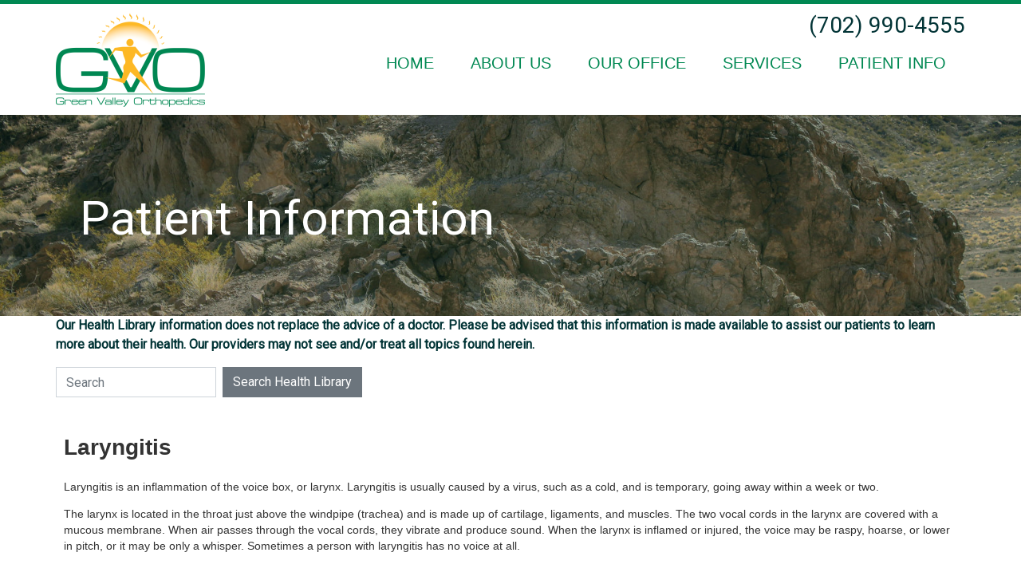

--- FILE ---
content_type: text/html; charset=UTF-8
request_url: https://gvortho.com/patient-information/patient-education/health-library/?DOCHWID=ue5070
body_size: 15544
content:
<!doctype html><html lang="en-US"><head><meta charset="UTF-8"><meta name="viewport" content="width=device-width, initial-scale=1, shrink-to-fit=no"><link rel="stylesheet" media="print" onload="this.onload=null;this.media='all';" id="ao_optimized_gfonts" href="https://fonts.googleapis.com/css?family=Roboto&amp;display=swap"><link rel="profile" href="https://gmpg.org/xfn/11"><link rel="preload" href="https://gvortho.com/wp-content/themes/milo/fonts/fontawesome-webfont.woff2?v=4.7.0" as="font" type="font/woff2" crossorigin><meta name='robots' content='index, follow, max-image-preview:large, max-snippet:-1, max-video-preview:-1' /><title>Laryngitis - Green Valley Orthopedics</title><meta property="og:locale" content="en_US" /><meta property="article:modified_time" content="2022-07-13T12:58:37+00:00" /><meta name="twitter:label1" content="Est. reading time" /><meta name="twitter:data1" content="1 minute" /><link rel='preconnect' href='//i0.wp.com' /><link rel='preconnect' href='//c0.wp.com' /><link href='https://fonts.gstatic.com' crossorigin='anonymous' rel='preconnect' /><link rel="alternate" title="oEmbed (JSON)" type="application/json+oembed" href="https://gvortho.com/wp-json/oembed/1.0/embed?url=https%3A%2F%2Fgvortho.com%2Fpatient-information%2Fpatient-education%2Fhealth-library%2F" /><link rel="alternate" title="oEmbed (XML)" type="text/xml+oembed" href="https://gvortho.com/wp-json/oembed/1.0/embed?url=https%3A%2F%2Fgvortho.com%2Fpatient-information%2Fpatient-education%2Fhealth-library%2F&#038;format=xml" /><style id='wp-img-auto-sizes-contain-inline-css' type='text/css'>img:is([sizes=auto i],[sizes^="auto," i]){contain-intrinsic-size:3000px 1500px}
/*# sourceURL=wp-img-auto-sizes-contain-inline-css */</style><style id='classic-theme-styles-inline-css' type='text/css'>/*! This file is auto-generated */
.wp-block-button__link{color:#fff;background-color:#32373c;border-radius:9999px;box-shadow:none;text-decoration:none;padding:calc(.667em + 2px) calc(1.333em + 2px);font-size:1.125em}.wp-block-file__button{background:#32373c;color:#fff;text-decoration:none}
/*# sourceURL=/wp-includes/css/classic-themes.min.css */</style><link rel='stylesheet' id='healthwise-styles-css' href='https://gvortho.com/wp-content/cache/autoptimize/css/autoptimize_single_84e4477d32dfc5b6bdddf732249a8bce.css' media='all' /><link rel='stylesheet' id='mypractis-popup-css' href='https://gvortho.com/wp-content/cache/autoptimize/css/autoptimize_single_4272f4f016405eab091b0b7a96715832.css' media='all' /><link rel='stylesheet' id='practis-customer-reviews-css' href='https://gvortho.com/wp-content/cache/autoptimize/css/autoptimize_single_0f7d225b0a02192f1eeb6ea4a028bdef.css' media='all' /><link rel='stylesheet' id='practis-orthoman-styles-css' href='https://gvortho.com/wp-content/cache/autoptimize/css/autoptimize_single_4b21937165f933c6406a47fcc6812dd1.css' media='all' /><link rel='stylesheet' id='practis-popups-styles-css' href='https://gvortho.com/wp-content/cache/autoptimize/css/autoptimize_single_af9c7a15ed7204fbb889e056764bc429.css' media='all' /><link rel='stylesheet' id='practis-responsive-grid-bootstrap-grid-css' href='https://gvortho.com/wp-content/cache/autoptimize/css/autoptimize_single_54db845a8c1c9c5a52029d24e0141f76.css' media='all' /><link rel='stylesheet' id='practis-wysiwyg-icons-frontend-icon-style-css' href='https://gvortho.com/wp-content/plugins/mypractis/modules/practis-wysiwyg-icons/css/frontend-icon-style.min.css' media='all' /><link rel='stylesheet' id='practis-wysiwyg-icons-frontend-animation-style-css' href='https://gvortho.com/wp-content/plugins/mypractis/modules/practis-wysiwyg-icons/third-party/animate.min.css' media='all' /><link rel='stylesheet' id='milo-bootstrap-css' href='https://gvortho.com/wp-content/cache/autoptimize/css/autoptimize_single_53f1dc6612cff59f6b2f009dea07397a.css' media='all' /><link rel='stylesheet' id='milo-foundation-css' href='https://gvortho.com/wp-content/cache/autoptimize/css/autoptimize_single_902edd9f8303a0e7c9be4bf721669a29.css' media='all' /><link rel='stylesheet' id='milo-flickity-css' href='https://gvortho.com/wp-content/cache/autoptimize/css/autoptimize_single_90b8e4bc9f92e3d3dc20e970e55d5175.css' media='all' /><link rel='stylesheet' id='milo-fontawesome-css' href='https://gvortho.com/wp-content/cache/autoptimize/css/autoptimize_single_a84aefbe1669acc7199e3303ac52a4b0.css' media='all' /><link rel='stylesheet' id='milo-wordpress-css' href='https://gvortho.com/wp-content/cache/autoptimize/css/autoptimize_single_bd8588e4b0c0a35837f09d5678d2471c.css' media='all' /><link rel='stylesheet' id='milo-magnific-popup-css' href='https://gvortho.com/wp-content/cache/autoptimize/css/autoptimize_single_31fd6832d3761047ca9f7a21924839af.css' media='all' /><link rel='stylesheet' id='milo-animate-css' href='https://gvortho.com/wp-content/cache/autoptimize/css/autoptimize_single_dd440d21fcdf5f5f900dde931d0c3d24.css' media='all' /><link rel='stylesheet' id='milo-main-css' href='https://gvortho.com/wp-content/cache/autoptimize/css/autoptimize_single_670c6b26a458600251838ce65c0c44a2.css' media='all' /> <script type="text/javascript" src="https://gvortho.com/wp-includes/js/jquery/jquery.min.js" id="jquery-core-js"></script> <script defer type="text/javascript" src="https://gvortho.com/wp-includes/js/jquery/jquery-migrate.min.js" id="jquery-migrate-js"></script> <script defer type="text/javascript" src="https://gvortho.com/wp-content/cache/autoptimize/js/autoptimize_single_a9b8772172f95ce2efaf68dfd58e4152.js" id="mypractis-public-js"></script> <script defer type="text/javascript" src="https://gvortho.com/wp-content/cache/autoptimize/js/autoptimize_single_fb0c7bc7a6d9f663a06090c047a9fb61.js" id="mypractis-popup-js"></script> <script defer type="text/javascript" src="https://gvortho.com/wp-content/cache/autoptimize/js/autoptimize_single_36a0c64573c39884cdd5b91f8dc1cdf0.js" id="practis-customer-reviews-js"></script> <link rel="https://api.w.org/" href="https://gvortho.com/wp-json/" /><link rel="alternate" title="JSON" type="application/json" href="https://gvortho.com/wp-json/wp/v2/pages/155" /> <style id="custom-logo-css" type="text/css">.site-title, .site-description {
				position: absolute;
				clip-path: inset(50%);
			}</style><link rel="canonical" href="https://gvortho.com/patient-information/patient-education/health-library?DOCHWID=ue5070" /><script defer src="[data-uri]"></script><link rel="stylesheet" type="text/css" href="https://ixbapi.healthwise.net/resource/14.7/alpine.api/inc/style/main.css"/><!--[if lte IE 7]><link rel="stylesheet" type="text/css" href="https://ixbapi.healthwise.net/resource/14.7/alpine.api/inc/style/main_ie8.css"/><![endif]--><link rel="stylesheet" type="text/css" href="https://ixbapi.healthwise.net/resource/14.7/alpine.api/inc/style/print.css" media="print"/><link rel="stylesheet" type="text/css" href="https://gvortho.com/wp-content/cache/autoptimize/css/autoptimize_single_a6b66f40cc54a214695e4ae14cdb74d0.css"/><!--[if lte IE 7]><link rel="stylesheet" type="text/css" href="https://gvortho.com/wp-content/plugins/healthwise/inc/custom/custom_ie.css"/><![endif]--><link rel="stylesheet" type="text/css" href="https://gvortho.com/wp-content/cache/autoptimize/css/autoptimize_single_dd7bd2c943f48657fa415a6e5ab1023a.css" media="print"/><script defer src="[data-uri]"></script><script defer id="HwInitialize" src="[data-uri]"></script><script defer src="[data-uri]"></script><script defer type="text/javascript" src="https://ixbapi.healthwise.net/resource/14.7/inc/control/healthwise.js"> </script><script defer type="text/javascript" src="https://gvortho.com/wp-content/cache/autoptimize/js/autoptimize_single_6cf58d13dde1e971901ae51fae34685c.js"> </script> <style id='pcr-styles'>.pcr-rating-stars label svg .pcr-star-icon { fill: #6c757d; } .pcr-rating-stars label:hover svg .pcr-star-icon, .pcr-rating-stars label:hover ~ label svg .pcr-star-icon, .pcr-rating-stars input[type=radio]:checked ~ label svg .pcr-star-icon { fill: #ffc107; } .pcr-review-item-stars svg .pcr-star-1, .pcr-review-item-stars svg .pcr-star-2, .pcr-review-item-stars svg .pcr-star-3, .pcr-review-item-stars svg .pcr-star-4, .pcr-review-item-stars svg .pcr-star-5 { fill: #6c757d; } .pcr-review-item-stars.pcr-star-count-1 svg .pcr-star-1, .pcr-review-item-stars.pcr-star-count-2 svg .pcr-star-1, .pcr-review-item-stars.pcr-star-count-2 svg .pcr-star-2, .pcr-review-item-stars.pcr-star-count-3 svg .pcr-star-1, .pcr-review-item-stars.pcr-star-count-3 svg .pcr-star-2, .pcr-review-item-stars.pcr-star-count-3 svg .pcr-star-3, .pcr-review-item-stars.pcr-star-count-4 svg .pcr-star-1, .pcr-review-item-stars.pcr-star-count-4 svg .pcr-star-2, .pcr-review-item-stars.pcr-star-count-4 svg .pcr-star-3, .pcr-review-item-stars.pcr-star-count-4 svg .pcr-star-4, .pcr-review-item-stars.pcr-star-count-5 svg .pcr-star-1, .pcr-review-item-stars.pcr-star-count-5 svg .pcr-star-2, .pcr-review-item-stars.pcr-star-count-5 svg .pcr-star-3, .pcr-review-item-stars.pcr-star-count-5 svg .pcr-star-4, .pcr-review-item-stars.pcr-star-count-5 svg .pcr-star-5 { fill: #ffc107; } svg .pcr-average-star-1, svg .pcr-average-star-2, svg .pcr-average-star-3, svg .pcr-average-star-4, svg .pcr-average-star-5 { fill: #6c757d; } .pcr-average-stars.pcr-average-star-count-1 svg .pcr-average-star-1, .pcr-average-stars.pcr-average-star-count-2 svg .pcr-average-star-1, .pcr-average-stars.pcr-average-star-count-2 svg .pcr-average-star-2, .pcr-average-stars.pcr-average-star-count-3 svg .pcr-average-star-1, .pcr-average-stars.pcr-average-star-count-3 svg .pcr-average-star-2, .pcr-average-stars.pcr-average-star-count-3 svg .pcr-average-star-3, .pcr-average-stars.pcr-average-star-count-4 svg .pcr-average-star-1, .pcr-average-stars.pcr-average-star-count-4 svg .pcr-average-star-2, .pcr-average-stars.pcr-average-star-count-4 svg .pcr-average-star-3, .pcr-average-stars.pcr-average-star-count-4 svg .pcr-average-star-4, .pcr-average-stars.pcr-average-star-count-5 svg .pcr-average-star-1, .pcr-average-stars.pcr-average-star-count-5 svg .pcr-average-star-2, .pcr-average-stars.pcr-average-star-count-5 svg .pcr-average-star-3, .pcr-average-stars.pcr-average-star-count-5 svg .pcr-average-star-4, .pcr-average-stars.pcr-average-star-count-5 svg .pcr-average-star-5 { fill: #ffc107; }</style><style id='pcr-slider-styles'>.pcr-review-slider-wrapper { background: none; color: inherit; } .pcr-play-slider-control svg, .pcr-pause-slider-control svg, .pcr-previous-slide-control svg, .pcr-next-slide-control svg { fill: #777; } .pcr-play-slider-control:hover svg, .pcr-pause-slider-control:hover svg, .pcr-previous-slide-control:hover svg, .pcr-next-slide-control:hover svg { fill: #555; } .pcr-play-slider-control.pcr-selected-state svg, .pcr-pause-slider-control.pcr-selected-state svg { fill: #333; } .pcr-pager-item { background: #777; } .pcr-pager-item:hover { background: #555; } .pcr-pager-item.pcr-selected-pager { background: #333; } .pcr-review-slide-container.pcr-review-slide-align-left { text-align: left; } .pcr-review-slide-container.pcr-review-slide-align-center { text-align: center; } .pcr-review-slide-container.pcr-review-slide-align-right { text-align: right; } .pcr-review-slide { font-size: 16px; }</style><style>/* Star Rating Styles */
		:root{
			--pcr-star-rating-size: 2.5rem;
			--pcr-unchecked-image: url("data:image/svg+xml;charset=UTF-8,%3csvg xmlns='http://www.w3.org/2000/svg' width='50' height='50' viewBox='0 0 55 55'%3e%3cpath fill='%236c757d' stroke='%23666' stroke-width='2' d='m25,1 6,17h18l-14,11 5,17-15-10-15,10 5-17-14-11h18z'/%3e%3c/svg%3e");
			--pcr-checked-image: url("data:image/svg+xml;charset=UTF-8,%3csvg xmlns='http://www.w3.org/2000/svg' width='50' height='50' viewBox='0 0 55 55'%3e%3cpath fill='%23ffc107' stroke='%23666' stroke-width='2' d='m25,1 6,17h18l-14,11 5,17-15-10-15,10 5-17-14-11h18z'/%3e%3c/svg%3e");
			--pcr-hovered-image: url("data:image/svg+xml;charset=UTF-8,%3csvg xmlns='http://www.w3.org/2000/svg' width='50' height='50' viewBox='0 0 55 55'%3e%3cpath fill='%23ffc107' stroke='%23666' stroke-width='2' d='m25,1 6,17h18l-14,11 5,17-15-10-15,10 5-17-14-11h18z'/%3e%3c/svg%3e");
			--pcr-max-stars: 5;
		}</style><style type="text/css">.recentcomments a{display:inline !important;padding:0 !important;margin:0 !important;}</style><style type="text/css" title="dynamic-css" class="options-output">body, .post .post-media{background-color:#ffffff;}body{font-family:Roboto,Arial, Helvetica, sans-serif;font-weight:normal;font-style:normal;}h1, h2, h3, h4, h5, h6, .h1, .h2, .h3, .h4, .h5, .h6{font-family:Roboto,Arial, Helvetica, sans-serif;font-weight:normal;font-style:normal;}h1, h2, h3, h4, h5, h6, .h1, .h2, .h3, .h4, .h5, .h6{color:#008852;}.page-header-border{border-color:#eeeeee;}a, a:hover, a:focus, .btn-link, .btn-link:hover, .btn-link:focus, .btn-link.focus{color:#114b5f;}.btn{font-family:Arial, Helvetica, sans-serif;text-transform:none;font-weight:normal;font-style:normal;}.btn-default{border-color:transparent;}.btn-default:hover, .btn-default:focus{border-color:transparent;}.btn-default{background-color:#ffffff;}.btn-default:hover, .btn-default:focus{background-color:#008852;}.btn-default{color:#023436;}.btn-default:hover, .btn-default:focus{color:#ffffff;}.btn-primary{border-color:transparent;}.btn-primary:hover, .btn-primary:focus, .btn-primary.focus{border-color:#008852;}.btn-primary{background-color:#008852;}.btn-primary:hover, .btn-primary:focus, .btn-primary.focus{background-color:#ffffff;}.btn-primary{color:#ffffff;}.btn-primary:hover, .btn-primary:focus, .btn-primary.focus{color:#008852;}.form-control{border-color:#cacaca;}.form-control:focus{border-color:#66afe9;}.form-control{background-color:#ffffff;}.form-control{color:#585858;}hr{margin-top:15px;margin-bottom:15px;}hr{border-color:#eeeeee;}hr{height:0px;}blockquote{margin-top:0;margin-bottom:20px;}.well{margin-top:15px;margin-bottom:15px;}.well{border:5px solid #fcb61e;}.well{background-color:#fcf5e8;}.well h1, .well h2, .well h3, .well h4, .well h5, .well h6, .well .h1, .well .h2, .well .h3, .well .h4, .well .h5, .well .h6{color:#114b5f;}.well{color:#000000;}.well a:not(.btn), .well a:not(.btn):hover, .well a:not(.btn):focus, .well .btn-link, .well .btn-link:hover, .well .btn-link:focus, .well .btn-link.focus{color:#008852;}.site-header{margin-top:0;margin-bottom:0;}.site-header{padding-top:0;padding-bottom:0;}.site-header{border-top:5px solid #008852;border-bottom:0px solid #008852;}.header-position-relative + .site-header-placeholder, .site-header{background-color:#ffffff;}.site-header.affix{background-color:#ffffff;}.site-header h1, .site-header h2, .site-header h3, .site-header h4, .site-header h5, .site-header h6, .site-header .h1, .site-header .h2, .site-header .h3, .site-header .h4, .site-header .h5, .site-header .h6{color:#023436;}.site-header{color:#ffffff;}.site-header a:not(.btn), .site-header a:not(.btn):hover, .site-header a:not(.btn):focus, .site-header .btn-link, .site-header .btn-link:hover, .site-header .btn-link:focus, .site-header .btn-link.focus{color:#114b5f;}.site-header .site-header-tabbar a, .site-header .site-header-tabbar button{border-color:#023436;}.site-header .site-header-tabbar a:hover, .site-header .site-header-tabbar a:focus, .site-header .site-header-tabbar button:hover, .site-header .site-header-tabbar button:focus{background-color:#023436;}.site-header .site-header-tabbar a:hover, .site-header .site-header-tabbar a:focus, .site-header .site-header-tabbar button:hover, .site-header .site-header-tabbar button:focus{color:#ffffff;}.site-header-utility{margin-top:0;margin-bottom:0;}.header-utility-col1, .header-utility-col2{padding-top:10px;padding-bottom:10px;}.site-header-utility{border-top:0px solid ;border-bottom:0px solid ;}.site-header-main{margin-top:0;margin-bottom:0;}.site-header-main{padding-top:0;padding-bottom:0;}.site-header-main{border-top:0px solid ;border-bottom:0px solid ;}.site-branding{margin-top:0;margin-bottom:0;}.site-branding{padding-top:5px;padding-bottom:5px;}.main-navigation{font-family:Arial, Helvetica, sans-serif;text-transform:none;font-weight:normal;font-style:normal;}.device-sm .site-header-menu{margin-top:0;margin-bottom:45px;}.device-sm .site-header-menu{padding-top:0;padding-bottom:0;}.device-sm .site-header-menu{border-top:0px solid ;border-bottom:0px solid ;border-left:0px solid ;border-right:0px solid ;}.device-sm .main-navigation > ul > li > a{padding-top:10px;padding-bottom:10px;}.device-sm .main-navigation > ul > li > a{border-left:0px solid ;}.device-sm .main-navigation>ul>li>a:hover, .device-sm .main-navigation>ul>li>a:focus, .device-sm .main-navigation>ul>li.is-active>a, .device-sm .main-navigation>ul>li.current_page_item>a, .device-sm .main-navigation>ul>li.current-menu-item>a, .device-sm .main-navigation>ul>li.current_page_ancestor>a, .device-sm .main-navigation>ul>li.current-menu-ancestor>a, .device-sm .main-navigation ul ul a:hover, .device-sm .main-navigation ul ul a:focus{background-color:#fdb824;}.device-sm .main-navigation a{color:#008852;}.device-sm .main-navigation ul li.is-dropdown-submenu-parent.opens-right>a::after{border-left-color:#008852;}.device-sm .main-navigation ul li.is-dropdown-submenu-parent.opens-left>a::after{border-right-color:#008852;}.device-sm .main-navigation>ul>li>a:hover, .device-sm .main-navigation>ul>li>a:focus, .device-sm .main-navigation>ul>li.is-active>a, .device-sm .main-navigation>ul>li.current_page_item>a, .device-sm .main-navigation>ul>li.current-menu-item>a, .device-sm .main-navigation>ul>li.current_page_ancestor>a, .device-sm .main-navigation>ul>li.current-menu-ancestor>a, .device-sm .main-navigation ul ul a:hover, .device-sm .main-navigation ul ul a:focus{color:#023436;}.device-sm .main-navigation ul li.is-dropdown-submenu-parent.opens-right>a:hover::after, .device-sm .main-navigation ul li.is-dropdown-submenu-parent.opens-right>a:focus::after{border-left-color:#023436;}.device-sm .main-navigation ul li.is-dropdown-submenu-parent.opens-left>a:hover::after, .device-sm .main-navigation ul li.is-dropdown-submenu-parent.opens-left>a:focus::after{border-right-color:#023436;}.device-sm .main-navigation > ul > li > ul{border-top:0px solid #008852;border-bottom:0px solid #008852;}.device-sm .main-navigation ul ul a{padding-top:10px;padding-bottom:10px;}.device-sm .main-navigation ul ul a{border-top:0px solid ;}.device-sm .main-navigation ul ul, .device-sm .main-navigation ul ul a{background-color:#fdb824;}.device-sm .main-navigation ul ul a:hover, .device-sm .main-navigation ul ul a:focus{background-color:#008852;}.device-sm .main-navigation ul ul a{color:#023436;}.device-sm .main-navigation ul ul li.is-dropdown-submenu-parent.opens-right>a::after{border-left-color:#023436;}.device-sm .main-navigation ul ul li.is-dropdown-submenu-parent.opens-left>a::after{border-right-color:#023436;}.device-sm .main-navigation ul ul a:hover, .device-sm .main-navigation ul ul a:focus{color:#ffffff;}.device-sm .main-navigation ul ul li.is-dropdown-submenu-parent.opens-right>a:hover::after, .device-sm .main-navigation ul ul li.is-dropdown-submenu-parent.opens-right>a:focus::after{border-left-color:#ffffff;}.device-sm .main-navigation ul ul li.is-dropdown-submenu-parent.opens-left>a:hover::after, .device-sm .main-navigation ul ul li.is-dropdown-submenu-parent.opens-left>a:focus::after{border-right-color:#ffffff;}.device-xs .site-header-menu, .mobile .site-header-menu, .mobile-2 .site-header-menu{margin-top:0;margin-bottom:0;}.device-xs .site-header-menu, .mobile .site-header-menu, .mobile-2 .site-header-menu{padding-top:15px;padding-bottom:15px;}.device-xs .site-header-menu, .mobile .site-header-menu, .mobile-2 .site-header-menu{border-top:0px solid ;border-bottom:0px solid ;border-left:0px solid ;border-right:0px solid ;}.device-xs .site-header-menu, .mobile .site-header-menu, .mobile-2 .site-header-menu, .drilldown a,  .drilldown .is-drilldown-submenu{background-color:#fdb824;}.device-xs .site-header-menu, .device-xs .site-header-menu .h4, .device-xs .site-header-menu a:not(.btn), .device-xs .site-header-menu .btn-link, .mobile .site-header-menu, .mobile .site-header-menu .h4, .mobile .site-header-menu a:not(.btn), .mobile .site-header-menu .btn-link, .mobile-2 .site-header-menu, .mobile-2 .site-header-menu .h4, .mobile-2 .site-header-menu a:not(.btn), .mobile-2 .site-header-menu .btn-link{color:#ffffff;}.device-xs .main-navigation a, .mobile .main-navigation a, .mobile-2 .main-navigation a, .device-xs .main-navigation ul ul a, .mobile .main-navigation ul ul a, .mobile-2 .main-navigation ul ul a{border-top:0px solid ;}.device-xs .main-navigation a, .mobile .main-navigation a, .mobile-2 .main-navigation a{color:#023436;}.drilldown .js-drilldown-back>a::before{border-right-color:#023436;}.drilldown .is-drilldown-submenu-parent>a::after{border-left-color:#023436;}.flickity-button-icon{fill:#ffffff;}.flickity-page-dots .dot{border-color:#ffffff;}.flickity-page-dots .dot.is-selected, .flickity-page-dots .dot:hover{background-color:#ffffff;}.front-page .hide-text-mobile{height:150px;}.section-banner{margin-top:0;margin-bottom:0;}.section-banner, .flickity-slider{background-color:#000000;}.section-banner .section-media::before{background-color:rgba(2,52,54,0.3);}.section-banner h1, .section-banner h2, .section-banner h3, .section-banner h4, .section-banner h5, .section-banner h6, .section-banner .h1, .section-banner .h2, .section-banner .h3, .section-banner .h4, .section-banner .h5, .section-banner .h6{color:#ffffff;}.section-banner{color:#ffffff;}.section-banner a:not(.btn), .section-banner a:not(.btn):hover, .section-banner a:not(.btn):focus, .section-banner .btn-link, .section-banner .btn-link:hover, .section-banner .btn-link:focus, .section-banner .btn-link.focus{color:#ffffff;}.site-content{margin-top:0;margin-bottom:0;}.site-content{padding-top:0;padding-bottom:0;}.content-area{padding-top:0;padding-bottom:0;}.widget-area{padding-top:0;padding-bottom:0;}.site-footer-wrap{margin-top:0;margin-bottom:0;}.site-footer-wrap{padding-top:30px;padding-bottom:0;}.site-footer{border-top:20px solid #fdb824;border-bottom:0px solid #fdb824;}.site-footer-wrap{background-color:#023436;}.site-footer-wrap .site-footer-media::before{background-color:rgba(2,52,54,0.75);}.site-footer-wrap h1, .site-footer-wrap h2, .site-footer-wrap h3, .site-footer-wrap h4, .site-footer-wrap h5, .site-footer-wrap h6, .site-footer-wrap .h1, .site-footer-wrap .h2, .site-footer-wrap .h3, .site-footer-wrap .h4, .site-footer-wrap .h5, .site-footer-wrap .h6{color:#ffffff;}.site-footer-wrap{color:#ffffff;}.site-footer-wrap a:not(.btn), .site-footer-wrap a:not(.btn):hover, .site-footer-wrap a:not(.btn):focus, .site-footer-wrap .btn-link, .site-footer-wrap .btn-link:hover, .site-footer-wrap .btn-link:focus, .site-footer-wrap .btn-link.focus{color:#f2f2f2;}.footer-map-info-window{color:#333333;}.footer-map-info-window h1, .footer-map-info-window h2, .footer-map-info-window h3, .footer-map-info-window h4, .footer-map-info-window h5, .footer-map-info-window h6, .footer-map-info-window .h1, .footer-map-info-window .h2, .footer-map-info-window .h3, .footer-map-info-window .h4, .footer-map-info-window .h5, .footer-map-info-window .h6{color:#333333;}.footer-map-info-window a:not(.btn), .footer-map-info-window a.btn-link{color:#08605f;}.site-footer-row-1{margin-top:0;margin-bottom:0;}.site-footer-row-1{padding-top:0;padding-bottom:0;}.site-footer-row-1{border-top:0px solid ;border-bottom:0px solid ;}.site-footer-main{margin-top:0;margin-bottom:0;}.site-footer-main{padding-top:5px;padding-bottom:5px;}.site-footer-main{border-top:0px solid ;border-bottom:0px solid ;}.site-footer-menu{margin-top:0;margin-bottom:0;}.site-footer-menu{padding-top:5px;}.site-footer-menu{border-top:0px solid ;border-bottom:0px solid ;}.footer-site-info{margin-top:0;margin-bottom:0;}.footer-site-info{padding-top:0;padding-bottom:5px;}.footer-site-info{border-top:0px solid ;border-bottom:0px solid ;}.element-wysiwyg{margin-top:0;margin-bottom:15px;}ul.menu-group{margin-top:0;margin-bottom:15px;}ul.menu-group, ul.menu-group li{border-color:transparent;}ul.menu-group li a:hover, ul.menu-group li a:focus{background-color:#fcb61e;}ul.menu-group li a{color:#023436;}ul.menu-group li a:hover, ul.menu-group li a:focus{color:#023436;}.blurb{margin-top:0;margin-bottom:15px;}.card{margin-top:0;margin-bottom:15px;}.card{border:1px solid #e3e3e3;}.card{background-color:#f5f5f5;}.card .card-media, .post .post-media{height:200px;}a.callout{height:350px;}a.callout{margin-top:0;margin-bottom:0;}a.callout{background:#005c37;}a.callout:hover, a.callout:focus{background:#005c37;}a.callout .callout-media::before{background:rgba(0,92,55,0.6);}a.callout:hover .callout-media::before, a.callout:focus .callout-media::before{background:rgba(0,92,55,0.6);}a.callout{color:#ffffff;}a.callout:hover, a.callout:focus{color:#ffffff;}.element-tabs{margin-top:0;margin-bottom:15px;}.nav-tabs .nav-link:hover, .nav-tabs .nav-link:focus{background-color:#eeeeee;}.nav-tabs, .nav-tabs:not(.nav-vert-tabs) .nav-link, .nav-tabs:not(.nav-vert-tabs) .nav-link:hover, .nav-tabs.nav-vert-tabs .nav-link.active, .nav-tabs.nav-vert-tabs .nav-link.active:hover, .nav-tabs.nav-vert-tabs .nav-link.active:focus, .nav-tabs.nav-vert-tabs .nav-link:hover{border-bottom-color:#dddddd;}.nav-tabs:not(.nav-vert-tabs) .nav-link.active, .nav-tabs:not(.nav-vert-tabs) .nav-link.active:focus, .nav-tabs:not(.nav-vert-tabs) .nav-link.active:hover, .nav-tabs.nav-vert-tabs .nav-link.active, .nav-tabs.nav-vert-tabs .nav-link.active:hover, .nav-tabs.nav-vert-tabs .nav-link.active:focus{border-top-color:#dddddd;}.nav-tabs:not(.nav-vert-tabs) .nav-link.active, .nav-tabs:not(.nav-vert-tabs) .nav-link.active:focus, .nav-tabs:not(.nav-vert-tabs) .nav-link.active:hover, .nav-tabs.nav-vert-tabs .nav-link.active, .nav-tabs.nav-vert-tabs .nav-link.active:hover, .nav-tabs.nav-vert-tabs .nav-link.active:focus, .tab-content.content-vert-tabs{border-left-color:#dddddd;}.nav-tabs:not(.nav-vert-tabs) .nav-link.active, .nav-tabs:not(.nav-vert-tabs) .nav-link.active:focus, .nav-tabs:not(.nav-vert-tabs) .nav-link.active:hover, .nav-tabs.nav-vert-tabs, .nav-tabs.nav-vert-tabs .nav-link, .nav-tabs.nav-vert-tabs .nav-link:hover{border-right-color:#dddddd;}.nav-tabs .nav-link.active{background-color:#bc2803;}.nav-tabs .nav-link.active, .nav-tabs:not(.nav-vert-tabs) .nav-link.active:hover{border-bottom-color:#bc2803;}.nav-tabs.nav-vert-tabs .nav-link.active, .nav-tabs.nav-vert-tabs .nav-link.active:hover{border-right-color:#bc2803;}.nav-tabs .nav-link.active{color:#ffffff;}.nav-pills .nav-link:hover, .nav-pills .nav-link:focus{background-color:#eeeeee;}.nav-pills .nav-link.active{background-color:#337ab7;}.nav-pills .nav-link.active{color:#ffffff;}.element-accordion{margin-top:0;margin-bottom:15px;}.panel-default, .panel-default > .panel-heading{border-color:transparent;}.panel-default > .panel-heading + .panel-collapse > .panel-body{border-top-color:transparent;}.panel-default > .panel-footer + .panel-collapse > .panel-body{border-bottom-color:transparent;}.panel-default > .panel-heading{background-color:#023436;}.panel-default > .panel-heading, .panel-default > .panel-heading button{color:#ffffff;}body, legend{color:#023436;}</style><style id='milo-css'>.btn:not(.btn-pill), .well, .main-navigation>ul>li>a, .main-navigation ul ul, .main-navigation ul ul a, .section-banner .section-content-inner, .section-banner .section-content-inner, .card, .post-has-image .post-media, a.callout, .panel, .panel-group .panel, .panel-heading, ul.menu-group { border-radius: 0; }@media (min-width:768px) { .section-banner { min-height: 350px; } }@media (min-width:768px) { .front-page .section-banner { min-height: 850px; } }.site-banner .section .section-content { align-self: auto; }.modal-content { background-color: #ffffff; }</style> <script defer src="[data-uri]"></script> <style>.home-menu-item { background-color: #e5e5e5; margin: 2px 0; padding: 10px; width: 100%; font-size: 18px;}
    .home-menu-item:hover { background-color: #5b5f62;}
    .home-menu-item i { width: 15%;}
    .home-menu-item:hover a { color: #58b947; text-decoration: none; }
    .site-header.affix { border-bottom:1px solid #aaa; }
    
    /* Freshpaint map */
      /* Freshpaint map */
  .map-container {
    position: relative;
  }

  .map-container p,
  .map-container a {
    font-size: 14px;
  }

  .map-card {
    position: absolute;
    top: 0;
    left: 0;
    margin: 10px;
    background: white;
    padding: 10px;
  }

  .maplibregl-popup-close-button {
    padding: 2px;
    color: #000;
  }

  .maplibregl-popup-close-button:hover {
    color: #000;
  }
  
  .footer-map-container .map-card {
      margin: 5px;
  }
  
  .map-container p {
      color: #023436;
  }
  
  .map-container a:not(.btn) {
      color: #114b5f;
  }
  .map-container a:not(.btn):hover {
      color: #000;
  }</style><link href="https://freshpaint-hipaa-maps.com/maplibre-gl@3.x/dist/maplibre-gl.css"  rel="stylesheet" type="text/css"><style id='global-styles-inline-css' type='text/css'>:root{--wp--preset--aspect-ratio--square: 1;--wp--preset--aspect-ratio--4-3: 4/3;--wp--preset--aspect-ratio--3-4: 3/4;--wp--preset--aspect-ratio--3-2: 3/2;--wp--preset--aspect-ratio--2-3: 2/3;--wp--preset--aspect-ratio--16-9: 16/9;--wp--preset--aspect-ratio--9-16: 9/16;--wp--preset--color--black: #000000;--wp--preset--color--cyan-bluish-gray: #abb8c3;--wp--preset--color--white: #ffffff;--wp--preset--color--pale-pink: #f78da7;--wp--preset--color--vivid-red: #cf2e2e;--wp--preset--color--luminous-vivid-orange: #ff6900;--wp--preset--color--luminous-vivid-amber: #fcb900;--wp--preset--color--light-green-cyan: #7bdcb5;--wp--preset--color--vivid-green-cyan: #00d084;--wp--preset--color--pale-cyan-blue: #8ed1fc;--wp--preset--color--vivid-cyan-blue: #0693e3;--wp--preset--color--vivid-purple: #9b51e0;--wp--preset--gradient--vivid-cyan-blue-to-vivid-purple: linear-gradient(135deg,rgb(6,147,227) 0%,rgb(155,81,224) 100%);--wp--preset--gradient--light-green-cyan-to-vivid-green-cyan: linear-gradient(135deg,rgb(122,220,180) 0%,rgb(0,208,130) 100%);--wp--preset--gradient--luminous-vivid-amber-to-luminous-vivid-orange: linear-gradient(135deg,rgb(252,185,0) 0%,rgb(255,105,0) 100%);--wp--preset--gradient--luminous-vivid-orange-to-vivid-red: linear-gradient(135deg,rgb(255,105,0) 0%,rgb(207,46,46) 100%);--wp--preset--gradient--very-light-gray-to-cyan-bluish-gray: linear-gradient(135deg,rgb(238,238,238) 0%,rgb(169,184,195) 100%);--wp--preset--gradient--cool-to-warm-spectrum: linear-gradient(135deg,rgb(74,234,220) 0%,rgb(151,120,209) 20%,rgb(207,42,186) 40%,rgb(238,44,130) 60%,rgb(251,105,98) 80%,rgb(254,248,76) 100%);--wp--preset--gradient--blush-light-purple: linear-gradient(135deg,rgb(255,206,236) 0%,rgb(152,150,240) 100%);--wp--preset--gradient--blush-bordeaux: linear-gradient(135deg,rgb(254,205,165) 0%,rgb(254,45,45) 50%,rgb(107,0,62) 100%);--wp--preset--gradient--luminous-dusk: linear-gradient(135deg,rgb(255,203,112) 0%,rgb(199,81,192) 50%,rgb(65,88,208) 100%);--wp--preset--gradient--pale-ocean: linear-gradient(135deg,rgb(255,245,203) 0%,rgb(182,227,212) 50%,rgb(51,167,181) 100%);--wp--preset--gradient--electric-grass: linear-gradient(135deg,rgb(202,248,128) 0%,rgb(113,206,126) 100%);--wp--preset--gradient--midnight: linear-gradient(135deg,rgb(2,3,129) 0%,rgb(40,116,252) 100%);--wp--preset--font-size--small: 13px;--wp--preset--font-size--medium: 20px;--wp--preset--font-size--large: 36px;--wp--preset--font-size--x-large: 42px;--wp--preset--spacing--20: 0.44rem;--wp--preset--spacing--30: 0.67rem;--wp--preset--spacing--40: 1rem;--wp--preset--spacing--50: 1.5rem;--wp--preset--spacing--60: 2.25rem;--wp--preset--spacing--70: 3.38rem;--wp--preset--spacing--80: 5.06rem;--wp--preset--shadow--natural: 6px 6px 9px rgba(0, 0, 0, 0.2);--wp--preset--shadow--deep: 12px 12px 50px rgba(0, 0, 0, 0.4);--wp--preset--shadow--sharp: 6px 6px 0px rgba(0, 0, 0, 0.2);--wp--preset--shadow--outlined: 6px 6px 0px -3px rgb(255, 255, 255), 6px 6px rgb(0, 0, 0);--wp--preset--shadow--crisp: 6px 6px 0px rgb(0, 0, 0);}:where(.is-layout-flex){gap: 0.5em;}:where(.is-layout-grid){gap: 0.5em;}body .is-layout-flex{display: flex;}.is-layout-flex{flex-wrap: wrap;align-items: center;}.is-layout-flex > :is(*, div){margin: 0;}body .is-layout-grid{display: grid;}.is-layout-grid > :is(*, div){margin: 0;}:where(.wp-block-columns.is-layout-flex){gap: 2em;}:where(.wp-block-columns.is-layout-grid){gap: 2em;}:where(.wp-block-post-template.is-layout-flex){gap: 1.25em;}:where(.wp-block-post-template.is-layout-grid){gap: 1.25em;}.has-black-color{color: var(--wp--preset--color--black) !important;}.has-cyan-bluish-gray-color{color: var(--wp--preset--color--cyan-bluish-gray) !important;}.has-white-color{color: var(--wp--preset--color--white) !important;}.has-pale-pink-color{color: var(--wp--preset--color--pale-pink) !important;}.has-vivid-red-color{color: var(--wp--preset--color--vivid-red) !important;}.has-luminous-vivid-orange-color{color: var(--wp--preset--color--luminous-vivid-orange) !important;}.has-luminous-vivid-amber-color{color: var(--wp--preset--color--luminous-vivid-amber) !important;}.has-light-green-cyan-color{color: var(--wp--preset--color--light-green-cyan) !important;}.has-vivid-green-cyan-color{color: var(--wp--preset--color--vivid-green-cyan) !important;}.has-pale-cyan-blue-color{color: var(--wp--preset--color--pale-cyan-blue) !important;}.has-vivid-cyan-blue-color{color: var(--wp--preset--color--vivid-cyan-blue) !important;}.has-vivid-purple-color{color: var(--wp--preset--color--vivid-purple) !important;}.has-black-background-color{background-color: var(--wp--preset--color--black) !important;}.has-cyan-bluish-gray-background-color{background-color: var(--wp--preset--color--cyan-bluish-gray) !important;}.has-white-background-color{background-color: var(--wp--preset--color--white) !important;}.has-pale-pink-background-color{background-color: var(--wp--preset--color--pale-pink) !important;}.has-vivid-red-background-color{background-color: var(--wp--preset--color--vivid-red) !important;}.has-luminous-vivid-orange-background-color{background-color: var(--wp--preset--color--luminous-vivid-orange) !important;}.has-luminous-vivid-amber-background-color{background-color: var(--wp--preset--color--luminous-vivid-amber) !important;}.has-light-green-cyan-background-color{background-color: var(--wp--preset--color--light-green-cyan) !important;}.has-vivid-green-cyan-background-color{background-color: var(--wp--preset--color--vivid-green-cyan) !important;}.has-pale-cyan-blue-background-color{background-color: var(--wp--preset--color--pale-cyan-blue) !important;}.has-vivid-cyan-blue-background-color{background-color: var(--wp--preset--color--vivid-cyan-blue) !important;}.has-vivid-purple-background-color{background-color: var(--wp--preset--color--vivid-purple) !important;}.has-black-border-color{border-color: var(--wp--preset--color--black) !important;}.has-cyan-bluish-gray-border-color{border-color: var(--wp--preset--color--cyan-bluish-gray) !important;}.has-white-border-color{border-color: var(--wp--preset--color--white) !important;}.has-pale-pink-border-color{border-color: var(--wp--preset--color--pale-pink) !important;}.has-vivid-red-border-color{border-color: var(--wp--preset--color--vivid-red) !important;}.has-luminous-vivid-orange-border-color{border-color: var(--wp--preset--color--luminous-vivid-orange) !important;}.has-luminous-vivid-amber-border-color{border-color: var(--wp--preset--color--luminous-vivid-amber) !important;}.has-light-green-cyan-border-color{border-color: var(--wp--preset--color--light-green-cyan) !important;}.has-vivid-green-cyan-border-color{border-color: var(--wp--preset--color--vivid-green-cyan) !important;}.has-pale-cyan-blue-border-color{border-color: var(--wp--preset--color--pale-cyan-blue) !important;}.has-vivid-cyan-blue-border-color{border-color: var(--wp--preset--color--vivid-cyan-blue) !important;}.has-vivid-purple-border-color{border-color: var(--wp--preset--color--vivid-purple) !important;}.has-vivid-cyan-blue-to-vivid-purple-gradient-background{background: var(--wp--preset--gradient--vivid-cyan-blue-to-vivid-purple) !important;}.has-light-green-cyan-to-vivid-green-cyan-gradient-background{background: var(--wp--preset--gradient--light-green-cyan-to-vivid-green-cyan) !important;}.has-luminous-vivid-amber-to-luminous-vivid-orange-gradient-background{background: var(--wp--preset--gradient--luminous-vivid-amber-to-luminous-vivid-orange) !important;}.has-luminous-vivid-orange-to-vivid-red-gradient-background{background: var(--wp--preset--gradient--luminous-vivid-orange-to-vivid-red) !important;}.has-very-light-gray-to-cyan-bluish-gray-gradient-background{background: var(--wp--preset--gradient--very-light-gray-to-cyan-bluish-gray) !important;}.has-cool-to-warm-spectrum-gradient-background{background: var(--wp--preset--gradient--cool-to-warm-spectrum) !important;}.has-blush-light-purple-gradient-background{background: var(--wp--preset--gradient--blush-light-purple) !important;}.has-blush-bordeaux-gradient-background{background: var(--wp--preset--gradient--blush-bordeaux) !important;}.has-luminous-dusk-gradient-background{background: var(--wp--preset--gradient--luminous-dusk) !important;}.has-pale-ocean-gradient-background{background: var(--wp--preset--gradient--pale-ocean) !important;}.has-electric-grass-gradient-background{background: var(--wp--preset--gradient--electric-grass) !important;}.has-midnight-gradient-background{background: var(--wp--preset--gradient--midnight) !important;}.has-small-font-size{font-size: var(--wp--preset--font-size--small) !important;}.has-medium-font-size{font-size: var(--wp--preset--font-size--medium) !important;}.has-large-font-size{font-size: var(--wp--preset--font-size--large) !important;}.has-x-large-font-size{font-size: var(--wp--preset--font-size--x-large) !important;}
/*# sourceURL=global-styles-inline-css */</style></head><body class="wp-singular page-template page-template-page-content page-template-page-content-php page page-id-155 page-child parent-pageid-152 wp-custom-logo wp-theme-milo canvas health-library"> <a class="skip-link screen-reader-text" href="#content">Skip to the content</a><div id="page" class="site"><div class="canvas-overlay" data-toggle="offcanvas"></div><header id="masthead" class="site-header header-position-absolute header-behavior-fixed branding-menu "><div class="site-header-media"></div><div class="site-header-content"><div class="site-header-tabbar d-md-none"><ul><li> <a href="tel:7029904555"> <i class="fa fa-phone" aria-hidden="true"></i> <span class="tabbar-label ">Phone</span> </a></li><li> <a href="/about-us/"> <i class="fa fa-user-md" aria-hidden="true"></i> <span class="tabbar-label ">Dr. Koe</span> </a></li><li> <a href="/patient-information/"> <i class="fa fa-file-text-o" aria-hidden="true"></i> <span class="tabbar-label ">Patient Forms</span> </a></li><li> <a href="/patient-information/patient-education/"> <i class="fa fa-graduation-cap" aria-hidden="true"></i> <span class="tabbar-label ">Patient Education</span> </a></li></ul></div><div id="site-header-main" class="site-header-main "><div class="site-header-main-media"></div><div class="site-header-main-content"><div class="container container-smooth"><div class="row align-items-center"><div class="col-12 col-md-4"><div class="row align-items-center"><div class="col-9 col-md"><div class="site-branding text-center text-md-left"> <a href="https://gvortho.com/" class="custom-logo-link"><img src="https://i0.wp.com/gvortho.com/wp-content/uploads/2018/10/site-logo.png?resize=360%2C120&ssl=1" width="360" height="120" alt="Home" class="custom-logo"></a><p class="site-title h1"> <span class="sr-only">Green Valley Orthopedics</span> <a href="https://gvortho.com/" rel="home"> <span class="sr-only">Green Valley Orthopedics</span> </a></p></div></div><div class="d-md-none col-3"><div id="site-header-menu-toggle" class="site-header-menu-toggle"> <button type="button" class="btn btn-default"  aria-expanded="false" aria-pressed="false" aria-controls="site-navigation" data-toggle="offcanvas"> <i class="fa fa-lg fa-bars" aria-hidden="true"></i> <span class="sr-only">Primary Menu</span> </button></div></div></div></div><div class="col-12 col-md-8 space-between"><div class="row"><div class="col-md d-none d-sm-block"><div class="header-main-col2"><h3 style="text-align: right;">(702) 990-4555</h3></div></div></div><div id="site-header-menu" class="site-header-menu offcanvas"><div class="container-fluid d-none"> <button type="button" class="btn btn-link pull-right mb-0" aria-expanded="false" data-toggle="offcanvas"> <i class="fa fa-lg fa-times-circle" aria-hidden="true"></i> <span class="sr-only">Close</span> </button><p class="h4 py-2">Primary Menu</p></div><div class="container-fluid d-none"><form class="search" method="get" action="https://gvortho.com"><div class="form-group"> <label for="header-menu-xs-search-input" class="sr-only">Search Website</label> <input id="header-menu-xs-search-input" class="search-input form-control" type="search" name="s" placeholder="Search..."> <button class="sr-only" type="button">Search Website</button></div></form></div><nav id="site-navigation" class="main-navigation" aria-label="Primary Menu"><ul id="primary-menu" class="vertical medium-horizontal menu" data-responsive-menu="drilldown medium-dropdown" data-parent-link="true" data-scroll-top="true"><li id="menu-item-27" class="menu-item menu-item-type-custom menu-item-object-custom menu-item-home menu-item-27"><a href="https://gvortho.com">HOME</a></li><li id="menu-item-28" class="menu-item menu-item-type-post_type menu-item-object-page menu-item-has-children menu-item-28"><a href="https://gvortho.com/about-us/">ABOUT US</a><ul class="sub-menu"><li id="menu-item-112" class="menu-item menu-item-type-post_type menu-item-object-page menu-item-112"><a href="https://gvortho.com/about-us/">MEET DR. KOE</a></li><li id="menu-item-113" class="menu-item menu-item-type-post_type menu-item-object-page menu-item-113"><a href="https://gvortho.com/news-events/">NEWS &#038; EVENTS</a></li><li id="menu-item-114" class="menu-item menu-item-type-post_type menu-item-object-page menu-item-114"><a href="https://gvortho.com/about-us/patient-reviews/">PATIENT REVIEWS</a></li></ul></li><li id="menu-item-29" class="menu-item menu-item-type-post_type menu-item-object-page menu-item-29"><a href="https://gvortho.com/our-office/">OUR OFFICE</a></li><li id="menu-item-30" class="menu-item menu-item-type-post_type menu-item-object-page menu-item-has-children menu-item-30"><a href="https://gvortho.com/services-conditions/">SERVICES</a><ul class="sub-menu"><li id="menu-item-171" class="menu-item menu-item-type-post_type menu-item-object-page menu-item-171"><a href="https://gvortho.com/services-conditions/">OVERVIEW</a></li><li id="menu-item-172" class="menu-item menu-item-type-post_type menu-item-object-page menu-item-172"><a href="https://gvortho.com/services-conditions/sports-medicine/">SPORTS MEDICINE</a></li></ul></li><li id="menu-item-31" class="menu-item menu-item-type-post_type menu-item-object-page current-page-ancestor menu-item-has-children menu-item-31"><a href="https://gvortho.com/patient-information/">PATIENT INFO</a><ul class="sub-menu"><li id="menu-item-173" class="menu-item menu-item-type-post_type menu-item-object-page current-page-ancestor menu-item-173"><a href="https://gvortho.com/patient-information/">FORMS &#038; POLICIES</a></li><li id="menu-item-175" class="menu-item menu-item-type-post_type menu-item-object-page current-page-ancestor menu-item-175"><a href="https://gvortho.com/patient-information/patient-education/">PATIENT EDUCATION</a></li></ul></li></ul></nav></div></div></div></div></div></div></div></header><div id="banner" class="site-banner"><div class="carousel"><div class="slide section section-banner" tabindex="-1"><div class="section-media"><img width="2800" height="1750" src="https://i0.wp.com/gvortho.com/wp-content/uploads/2018/10/banner-1-new.jpg?fit=2800%2C1750&amp;ssl=1" class="object-fit object-fit-cover object-position-center-center" alt="hiking trail in Henderson, Nevada" loading="eager" decoding="async" srcset="https://gvortho.com/wp-content/uploads/2018/10/banner-1-new.jpg 2800w, https://gvortho.com/wp-content/uploads/2018/10/banner-1-new-300x188.jpg 300w, https://gvortho.com/wp-content/uploads/2018/10/banner-1-new-768x480.jpg 768w, https://gvortho.com/wp-content/uploads/2018/10/banner-1-new-1024x640.jpg 1024w, https://gvortho.com/wp-content/uploads/2018/10/banner-1-new-150x94.jpg 150w, https://gvortho.com/wp-content/uploads/2018/10/banner-1-new-360x225.jpg 360w, https://gvortho.com/wp-content/uploads/2018/10/banner-1-new-1600x1000.jpg 1600w" sizes="(max-width: 2800px) 100vw, 2800px" /></div><div class="section-content"><div class="container container-smooth"><div class="section-content-inner mx-auto"><div class="h2">Patient Information</div></div></div></div></div></div></div><div id="content" class="site-content" tabindex="-1"><div id="primary" class="content-area"><main id="main" class="site-main"><article id="post-155" class="post-155 page type-page status-publish"><div class="page-content"><div class='section section-1 '><div class='section-media'></div><div class='section-content'><div class='container container-smooth'><div class='section-content-inner'><div class='row '><div class='col-md'><div id='element-1-1' class='element-wysiwyg wysiwyg'><p><strong>Our Health Library information does not replace the advice of a doctor. Please be advised that this information is made available to assist our patients to learn more about their health. Our providers may not see and/or treat all topics found herein.</strong></p><form class="hw-form-inline hw-clearfix" name="search" action="" method="get"> <label class="hw-sr-only" for="hw_search_input">Search Health Library</label> <input class="hw-form-control" type="text" id="hw_search_input" name="SEARCH" placeholder="Search" /> <button type="submit" class="hw-btn">Search Health Library</button></form><div xmlns:hw="http://www.healthwise.org/2009/DocumentInfo" class="HwContainer" id="HwContainer"><div id="HwMain"><div class="HwColumn" id="HwColumnSidebar2"><p/></div><div class="HwColumn" id="HwColumnContent"><div role="article" id="HwContentWrapper" class="HwTypeDefinition HwContentWrapper HwElement"><div class="HwContentTitle"><h1 id="HwContentTitle">Laryngitis</h1></div><div class="HwContent"><div class="HwNavigationSection HwSectionFloat" id="sec-ue5070-sec"><p fingerprint="2b570141" fingerprint-exact="51f4f701">Laryngitis is an inflammation of the voice box, or larynx. Laryngitis is usually caused by a virus, such as a cold, and is temporary, going away within a week or two.</p><p fingerprint="fc51d580" fingerprint-exact="6d820b25">The larynx is located in the throat just above the windpipe (trachea) and is made up of cartilage, ligaments, and muscles. The two vocal cords in the larynx are covered with a mucous membrane. When air passes through the vocal cords, they vibrate and produce sound. When the larynx is inflamed or injured, the voice may be raspy, hoarse, or lower in pitch, or it may be only a whisper. Sometimes a person with laryngitis has no voice at all.</p></div></div><div class="HwContentInformation"><div class="HwLastUpdated"><p><span class="HwInfoLabel">Current as of: </span>October 27, 2024</p></div><div class="HwCredits"><p> <span class="HwInfoLabel">Author: </span> <a class="HwLinkDisclaimer" href="https://www.healthwise.org/specialpages/legal/abouthw/en">Ignite Healthwise, LLC Staff</a></p><p><a class="HwLinkDisclaimer" href="https://www.healthwise.org/specialpages/legal/abouthw/en"><span><b>Clinical Review Board</b></span></a><br/>All Ignite Healthwise, LLC education is reviewed by a team that includes physicians, nurses, advanced practitioners, registered dieticians, and other healthcare professionals.</p></div></div></div></div><div class="HwClear"></div></div><div id="HwFooter"><div class="HwLegal HwElement" role="contentinfo"><div class="HwLogo"> <a class="HwLinkExternal" href="https://www.healthwise.org/specialpages/legal/abouthw/en"> <img decoding="async" class="HwNoHcMode" alt="Click here to learn about Ignite Healthwise, LLC" src="https://ixbapi.healthwise.net/resource/14.7/media/interface/hwlogo.png"/> <img decoding="async" class="HwHcMode" alt="Click here to learn about Ignite Healthwise, LLC" src="https://ixbapi.healthwise.net/resource/14.7/media/interface/hwlogo_hc.png"/> </a></div><div class="HwDisclaimer"><p>This information does not replace the advice of a doctor. Ignite Healthwise, LLC disclaims any warranty or liability for your use of this information. Your use of this information means that you agree to the <a href="https://www.healthwise.org/specialpages/legal/terms.aspx">Terms of Use</a> and <a href="https://www.healthwise.org/specialpages/legal/privacy.aspx">Privacy Policy</a>. Learn <a class="HwLinkExternal" href="https://www.healthwise.org/specialpages/legal/abouthw/en">how we develop our content</a>.</p></div><div class="HwCopyright"><p class="HwCopyrightLink">To learn more about Ignite Healthwise, LLC, visit <a href="https://www.webmdignite.com/">webmdignite.com</a>.</p><p>© 2024-2025  Ignite Healthwise, LLC.</p></div></div></div></div></div></div></div></div></div></div></div></div></article></main></div></div><footer id="colophon" class="site-footer"><div class="site-footer-wrap "><div class="site-footer-media"></div><div class="site-footer-content"><div id="site-footer-main" class="site-footer-main"><div class="container container-smooth"><div class="row"><div class="col-md"><h4>Our Office</h4><div class="prg-row"><div class="prg-column prg-col-md-4"><p>1710 W Horizon Ridge<br /> Pkwy #120<br /> Henderson, NV 89012</p><p><strong>Phone:</strong><span> </span>(702) 990-4555<br /> <strong>Fax:</strong><span> </span>(702) 990-4554</p></div><div class="prg-column prg-col-md-4"><p><strong>Office Hours</strong></p><p>Monday-Thursday: 8:00AM – 5:00PM<br /> Friday: 8:00AM – 1:30PM</p><p><a class="btn btn-outline-light" href="https://gvortho.com/our-office/"
 target="_blank" rel="noopener">GET DIRECTIONS</a></p></div><div class="prg-column prg-col-md-4"><div class="map-container footer-map-container"><div id="footer-map" style="width: 400px; height: 200px;"></div><div class="map-card"> <a aria-label="Get directions to this location on Google Maps."
 target="_blank" href="https://maps.google.com/maps/dir//Dr.+Ronald+C.+Koe,+MD+1710+W+Horizon+Ridge+Pkwy+STE+120+Henderson,+NV+89012/@36.0125476,-115.0637178,13z/data=!4m5!4m4!1m0!1m2!1m1!1s0x80c8d18e7d6bcb97:0xc7070d883f863756"
 rel="noopener">Directions</a></div></div><p></p></div></div></div></div></div></div><div id="site-footer-menu" class="site-footer-menu"><div class="container container-smooth"><nav id="footer-navigation" class="footer-navigation" aria-label="Footer Menu"><ul id="footer-menu" class="menu"><li id="menu-item-201" class="menu-item menu-item-type-custom menu-item-object-custom menu-item-home menu-item-201"><a href="https://gvortho.com">Home</a></li><li id="menu-item-202" class="menu-item menu-item-type-post_type menu-item-object-page menu-item-202"><a href="https://gvortho.com/about-us/">About Us</a></li><li id="menu-item-203" class="menu-item menu-item-type-post_type menu-item-object-page menu-item-203"><a href="https://gvortho.com/our-office/">Our Office</a></li><li id="menu-item-204" class="menu-item menu-item-type-post_type menu-item-object-page menu-item-204"><a href="https://gvortho.com/services-conditions/">Services</a></li><li id="menu-item-205" class="menu-item menu-item-type-post_type menu-item-object-page current-page-ancestor menu-item-205"><a href="https://gvortho.com/patient-information/">Patient Information</a></li><li id="menu-item-206" class="menu-item menu-item-type-post_type menu-item-object-page menu-item-privacy-policy menu-item-206"><a rel="privacy-policy" href="https://gvortho.com/privacy-policy/">Privacy Policy</a></li><li id="menu-item-207" class="menu-item menu-item-type-post_type menu-item-object-page menu-item-207"><a href="https://gvortho.com/statement-of-non-discrimination/">Statement of Non-Discrimination</a></li></ul></nav></div></div><div id="footer-site-info" class="footer-site-info"><div class="container container-smooth"><div class="row align-items-center"><div class="col-md"><p> Copyright 2026 Green Valley Orthopedics | <a href="https://practis.com/medical-website-design/" target="_blank" rel="noopener">Medical Website Design</a> by <a href="https://practis.com" target="_blank" rel="noopener">Practis</a> | <a class="search-form-toggle" href="#search-form">Search</a></p></div></div></div></div></div></div></footer><form id="search-form" class="mfp-hide" method="get" action="https://gvortho.com"><div class="input-group input-group-lg"> <label for="mfp-s" class="sr-only">Search for:</label> <input id="mfp-s" class="search-input form-control" type="search" name="s" placeholder="Search"> <span class="input-group-append"> <button class="btn btn-outline-dark search-submit" type="submit"> <i class="fa fa-search" aria-hidden="true"></i> <span class="sr-only">Search</span> </button> </span></div></form></div>  <script type="speculationrules">{"prefetch":[{"source":"document","where":{"and":[{"href_matches":"/*"},{"not":{"href_matches":["/wp-*.php","/wp-admin/*","/wp-content/uploads/*","/wp-content/*","/wp-content/plugins/*","/wp-content/themes/milo/*","/*\\?(.+)"]}},{"not":{"selector_matches":"a[rel~=\"nofollow\"]"}},{"not":{"selector_matches":".no-prefetch, .no-prefetch a"}}]},"eagerness":"conservative"}]}</script> <script defer src="[data-uri]"></script><script type="application/ld+json">{"@context": "https://schema.org", "@type": "Localbusiness", "name": "Green Valley Ortho","image": "https://gvortho.com", "telephone": "(702) 990-4555", "url": "https://gvortho.com","address": { "@type": "PostalAddress", "addressLocality": "Henderson", "addressRegion": "NV", "postalCode": "89012", "streetAddress": "1710 W. Horizon Ridge Pkwy Suite 120" },"aggregateRating": { "@type": "AggregateRating", "ratingValue": "5", "ratingCount": "2", "bestRating":5, "worstRating":1 }}</script> <noscript><iframe src="https://www.googletagmanager.com/ns.html?id=GTM-WX6VS4MC"
height="0" width="0" style="display:none;visibility:hidden"></iframe></noscript>  <script
  src="https://freshpaint-hipaa-maps.com/maplibre-gl@3.x/dist/maplibre-gl.js"
  type="text/javascript"></script> <script defer src="[data-uri]"></script><script defer type="text/javascript" src="https://gvortho.com/wp-content/cache/autoptimize/js/autoptimize_single_28debeaf0114ab2769a7778d02635588.js" id="practis-orthoman-resizesensor-js"></script> <script defer type="text/javascript" src="https://gvortho.com/wp-content/cache/autoptimize/js/autoptimize_single_44ab371262a1b2a39f2c406924c396f1.js" id="practis-orthoman-elementqueries-js"></script> <script defer type="text/javascript" src="https://gvortho.com/wp-content/cache/autoptimize/js/autoptimize_single_3baeca101ef22bd819f42d414dc16846.js" id="practis-orthoman-imagemapster-js"></script> <script defer type="text/javascript" src="https://gvortho.com/wp-content/cache/autoptimize/js/autoptimize_single_dfdcab4efe15a845a8c758eaec222dd6.js" id="practis-orthoman-scripts-js"></script> <script defer type="text/javascript" src="https://gvortho.com/wp-content/cache/autoptimize/js/autoptimize_single_4bad469c4113485f1a84ece2da345aa8.js" id="practis-popups-popupoverlay-js"></script> <script defer type="text/javascript" src="https://gvortho.com/wp-content/cache/autoptimize/js/autoptimize_single_3e41bfa32dc3e7aa84064d9e9d0969b3.js" id="practis-popups-script-js"></script> <script defer type="text/javascript" src="https://gvortho.com/wp-content/plugins/mypractis/modules/practis-wysiwyg-icons/js/animation-listeners.min.js" id="practis-wysiwyg-icons-frontend-listeners-script-js"></script> <script defer type="text/javascript" src="https://gvortho.com/wp-content/cache/autoptimize/js/autoptimize_single_f92b60460a40c563830b73c3b5f644e0.js" id="milo-default-passive-events-js"></script> <script defer type="text/javascript" src="https://gvortho.com/wp-content/cache/autoptimize/js/autoptimize_single_fe6571c219658ce30cea2f1d321c730c.js" id="milo-bootstrap-js"></script> <script defer type="text/javascript" src="https://gvortho.com/wp-content/cache/autoptimize/js/autoptimize_single_7bef6ce7a551419eda56949734c4e27c.js" id="milo-what-input-js"></script> <script defer type="text/javascript" src="https://gvortho.com/wp-content/cache/autoptimize/js/autoptimize_single_f4f041ab9c04771db09b5b5afee674e4.js" id="milo-foundation-js"></script> <script defer type="text/javascript" src="https://gvortho.com/wp-content/cache/autoptimize/js/autoptimize_single_dccba551031cc5395d370db16a338c2b.js" id="milo-affix-js"></script> <script defer type="text/javascript" src="https://gvortho.com/wp-content/cache/autoptimize/js/autoptimize_single_035efbb5b80a809aca95a0875b7807c4.js" id="milo-modernizr-custom-js"></script> <script defer type="text/javascript" src="https://gvortho.com/wp-content/cache/autoptimize/js/autoptimize_single_86531a2bf6bb779341035960d7bda6d7.js" id="milo-tinynav-js"></script> <script defer type="text/javascript" src="https://gvortho.com/wp-content/cache/autoptimize/js/autoptimize_single_e6513a2de9dbe5354522ab1d69e9e2b8.js" id="milo-flickity-js"></script> <script defer type="text/javascript" src="https://gvortho.com/wp-content/cache/autoptimize/js/autoptimize_single_4fa4ddbf9edf638d8627badb104732c1.js" id="milo-fittext-js"></script> <script defer type="text/javascript" src="https://gvortho.com/wp-content/cache/autoptimize/js/autoptimize_single_c1b7fbe6b1a3b777fddfe187094deb97.js" id="milo-fitvids-js"></script> <script defer type="text/javascript" src="https://gvortho.com/wp-content/cache/autoptimize/js/autoptimize_single_df919dbd7a7e4516bf49c0e3137d1f64.js" id="milo-mediaCheck-js"></script> <script defer type="text/javascript" src="https://gvortho.com/wp-content/cache/autoptimize/js/autoptimize_single_480ecf294c28becf9b85e166ec46a720.js" id="milo-magnific-popup-js"></script> <script defer type="text/javascript" src="https://gvortho.com/wp-content/cache/autoptimize/js/autoptimize_single_af3f78fe469016c21688178b67cf6fa1.js" id="milo-recliner-js"></script> <script defer type="text/javascript" src="https://gvortho.com/wp-content/cache/autoptimize/js/autoptimize_single_de72fa617fd0f9a08176003df4de2044.js" id="milo-reveal-js"></script> <script defer type="text/javascript" src="https://gvortho.com/wp-content/cache/autoptimize/js/autoptimize_single_5f1f2eba4b4310ecf94a246204c46fcd.js" id="milo-plugins-js"></script> <script defer id="milo-main-js-extra" src="[data-uri]"></script> <script defer type="text/javascript" src="https://gvortho.com/wp-content/cache/autoptimize/js/autoptimize_single_cc3b1f8e28a52ec4b3ec993ec779e67d.js" id="milo-main-js"></script> </body></html>

--- FILE ---
content_type: application/javascript; charset=utf-8
request_url: https://gvortho.com/wp-content/cache/autoptimize/js/autoptimize_single_7bef6ce7a551419eda56949734c4e27c.js
body_size: 1760
content:
(function webpackUniversalModuleDefinition(root,factory){if(typeof exports==='object'&&typeof module==='object')
module.exports=factory();else if(typeof define==='function'&&define.amd)
define("whatInput",[],factory);else if(typeof exports==='object')
exports["whatInput"]=factory();else
root["whatInput"]=factory();})(this,function(){return(function(modules){var installedModules={};function __webpack_require__(moduleId){if(installedModules[moduleId])
return installedModules[moduleId].exports;var module=installedModules[moduleId]={exports:{},id:moduleId,loaded:false};modules[moduleId].call(module.exports,module,module.exports,__webpack_require__);module.loaded=true;return module.exports;}
__webpack_require__.m=modules;__webpack_require__.c=installedModules;__webpack_require__.p="";return __webpack_require__(0);})
([(function(module,exports){'use strict';module.exports=function(){if(typeof document==='undefined'||typeof window==='undefined'){return{ask:function ask(){return'initial';},element:function element(){return null;},ignoreKeys:function ignoreKeys(){},specificKeys:function specificKeys(){},registerOnChange:function registerOnChange(){},unRegisterOnChange:function unRegisterOnChange(){}};}
var docElem=document.documentElement;var currentElement=null;var currentInput='initial';var currentIntent=currentInput;try{if(window.sessionStorage.getItem('what-input')){currentInput=window.sessionStorage.getItem('what-input');}
if(window.sessionStorage.getItem('what-intent')){currentIntent=window.sessionStorage.getItem('what-intent');}}catch(e){}
var eventTimer=null;var formInputs=['input','select','textarea'];var functionList=[];var ignoreMap=[16,17,18,91,93];var specificMap=[];var inputMap={keydown:'keyboard',keyup:'keyboard',mousedown:'mouse',mousemove:'mouse',MSPointerDown:'pointer',MSPointerMove:'pointer',pointerdown:'pointer',pointermove:'pointer',touchstart:'touch'};var isBuffering=false;var isScrolling=false;var mousePos={x:null,y:null};var pointerMap={2:'touch',3:'touch',4:'mouse'};var supportsPassive=false;try{var opts=Object.defineProperty({},'passive',{get:function get(){supportsPassive=true;}});window.addEventListener('test',null,opts);}catch(e){}
var setUp=function setUp(){inputMap[detectWheel()]='mouse';addListeners();doUpdate('input');doUpdate('intent');};var addListeners=function addListeners(){var options=supportsPassive?{passive:true}:false;if(window.PointerEvent){window.addEventListener('pointerdown',setInput);window.addEventListener('pointermove',setIntent);}else if(window.MSPointerEvent){window.addEventListener('MSPointerDown',setInput);window.addEventListener('MSPointerMove',setIntent);}else{window.addEventListener('mousedown',setInput);window.addEventListener('mousemove',setIntent);if('ontouchstart'in window){window.addEventListener('touchstart',eventBuffer,options);window.addEventListener('touchend',setInput);}}
window.addEventListener(detectWheel(),setIntent,options);window.addEventListener('keydown',eventBuffer);window.addEventListener('keyup',eventBuffer);window.addEventListener('focusin',setElement);window.addEventListener('focusout',clearElement);};var setInput=function setInput(event){if(!isBuffering){var eventKey=event.which;var value=inputMap[event.type];if(value==='pointer'){value=pointerType(event);}
var ignoreMatch=!specificMap.length&&ignoreMap.indexOf(eventKey)===-1;var specificMatch=specificMap.length&&specificMap.indexOf(eventKey)!==-1;var shouldUpdate=value==='keyboard'&&eventKey&&(ignoreMatch||specificMatch)||value==='mouse'||value==='touch';if(currentInput!==value&&shouldUpdate){currentInput=value;try{window.sessionStorage.setItem('what-input',currentInput);}catch(e){}
doUpdate('input');}
if(currentIntent!==value&&shouldUpdate){var activeElem=document.activeElement;var notFormInput=activeElem&&activeElem.nodeName&&formInputs.indexOf(activeElem.nodeName.toLowerCase())===-1;if(notFormInput){currentIntent=value;try{window.sessionStorage.setItem('what-intent',currentIntent);}catch(e){}
doUpdate('intent');}}}};var doUpdate=function doUpdate(which){docElem.setAttribute('data-what'+which,which==='input'?currentInput:currentIntent);fireFunctions(which);};var setIntent=function setIntent(event){detectScrolling(event);if(!isBuffering&&!isScrolling){var value=inputMap[event.type];if(value==='pointer'){value=pointerType(event);}
if(currentIntent!==value){currentIntent=value;try{window.sessionStorage.setItem('what-intent',currentIntent);}catch(e){}
doUpdate('intent');}}};var setElement=function setElement(event){if(!event.target.nodeName){clearElement();return;}
currentElement=event.target.nodeName.toLowerCase();docElem.setAttribute('data-whatelement',currentElement);if(event.target.classList&&event.target.classList.length){docElem.setAttribute('data-whatclasses',event.target.classList.toString().replace(' ',','));}};var clearElement=function clearElement(){currentElement=null;docElem.removeAttribute('data-whatelement');docElem.removeAttribute('data-whatclasses');};var eventBuffer=function eventBuffer(event){setInput(event);window.clearTimeout(eventTimer);isBuffering=true;eventTimer=window.setTimeout(function(){isBuffering=false;},100);};var pointerType=function pointerType(event){if(typeof event.pointerType==='number'){return pointerMap[event.pointerType];}else{return event.pointerType==='pen'?'touch':event.pointerType;}};var detectWheel=function detectWheel(){var wheelType=void 0;if('onwheel'in document.createElement('div')){wheelType='wheel';}else{wheelType=document.onmousewheel!==undefined?'mousewheel':'DOMMouseScroll';}
return wheelType;};var fireFunctions=function fireFunctions(type){for(var i=0,len=functionList.length;i<len;i++){if(functionList[i].type===type){functionList[i].fn.call(undefined,type==='input'?currentInput:currentIntent);}}};var objPos=function objPos(match){for(var i=0,len=functionList.length;i<len;i++){if(functionList[i].fn===match){return i;}}};var detectScrolling=function detectScrolling(event){if(mousePos['x']!==event.screenX||mousePos['y']!==event.screenY){isScrolling=false;mousePos['x']=event.screenX;mousePos['y']=event.screenY;}else{isScrolling=true;}};if('addEventListener'in window&&Array.prototype.indexOf){setUp();}
return{ask:function ask(opt){return opt==='intent'?currentIntent:currentInput;},element:function element(){return currentElement;},ignoreKeys:function ignoreKeys(arr){ignoreMap=arr;},specificKeys:function specificKeys(arr){specificMap=arr;},registerOnChange:function registerOnChange(fn,eventType){functionList.push({fn:fn,type:eventType||'input'});},unRegisterOnChange:function unRegisterOnChange(fn){var position=objPos(fn);if(position||position===0){functionList.splice(position,1);}}};}();})])});;